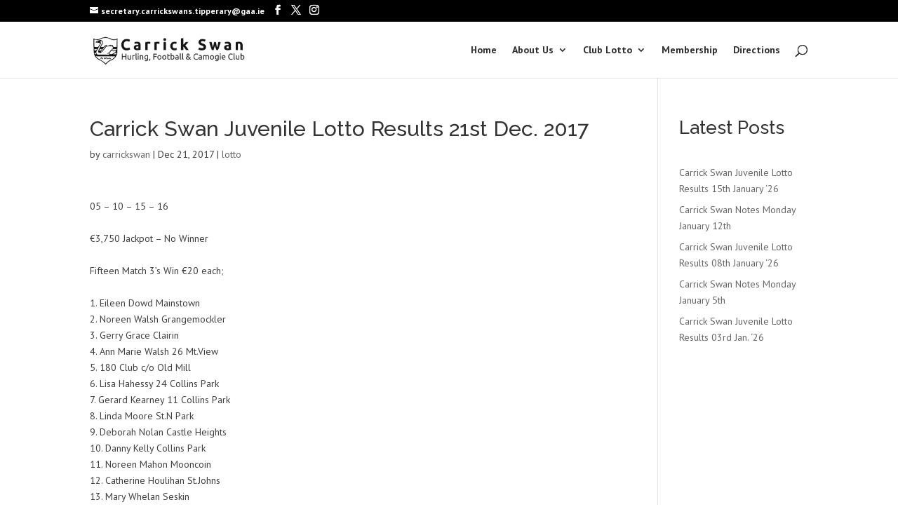

--- FILE ---
content_type: text/html; charset=utf-8
request_url: https://www.google.com/recaptcha/api2/aframe
body_size: 267
content:
<!DOCTYPE HTML><html><head><meta http-equiv="content-type" content="text/html; charset=UTF-8"></head><body><script nonce="x3rzFq-c4hiMjr9pI_TfCA">/** Anti-fraud and anti-abuse applications only. See google.com/recaptcha */ try{var clients={'sodar':'https://pagead2.googlesyndication.com/pagead/sodar?'};window.addEventListener("message",function(a){try{if(a.source===window.parent){var b=JSON.parse(a.data);var c=clients[b['id']];if(c){var d=document.createElement('img');d.src=c+b['params']+'&rc='+(localStorage.getItem("rc::a")?sessionStorage.getItem("rc::b"):"");window.document.body.appendChild(d);sessionStorage.setItem("rc::e",parseInt(sessionStorage.getItem("rc::e")||0)+1);localStorage.setItem("rc::h",'1768634568227');}}}catch(b){}});window.parent.postMessage("_grecaptcha_ready", "*");}catch(b){}</script></body></html>